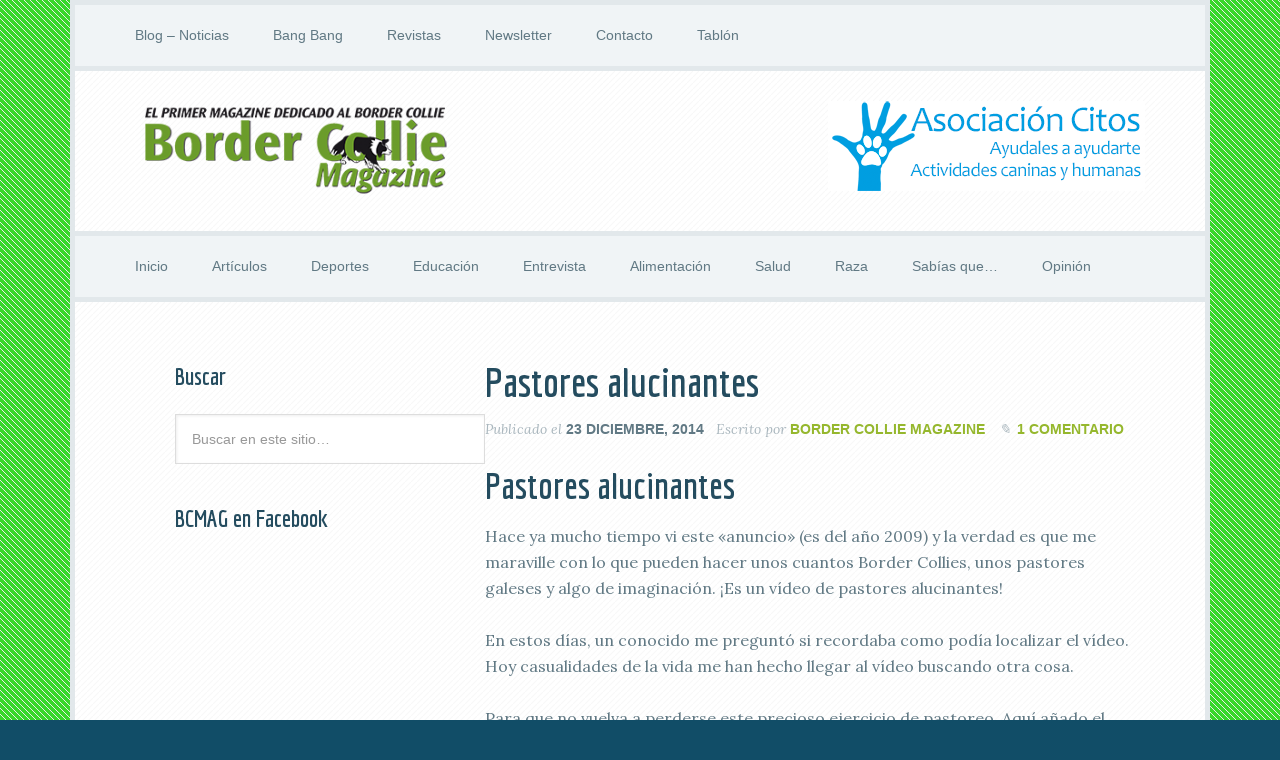

--- FILE ---
content_type: text/html; charset=UTF-8
request_url: http://www.bcmag.es/tag/video/
body_size: 8155
content:
<!DOCTYPE html>
<html lang="es" prefix="og: http://ogp.me/ns#">
<head>
<meta charset="UTF-8" />
<title>video Archivos - Border Collie Magazine</title>
<meta name="viewport" content="width=device-width, initial-scale=1" />

<!-- This site is optimized with the Yoast SEO plugin v6.1.1 - https://yoa.st/1yg?utm_content=6.1.1 -->
<link rel="canonical" href="http://www.bcmag.es/tag/video/" />
<meta property="og:locale" content="es_ES" />
<meta property="og:type" content="object" />
<meta property="og:title" content="video Archivos - Border Collie Magazine" />
<meta property="og:url" content="http://www.bcmag.es/tag/video/" />
<meta property="og:site_name" content="Border Collie Magazine" />
<script type='application/ld+json'>{"@context":"http:\/\/schema.org","@type":"WebSite","@id":"#website","url":"http:\/\/www.bcmag.es\/","name":"Border Collie Magazine","potentialAction":{"@type":"SearchAction","target":"http:\/\/www.bcmag.es\/?s={search_term_string}","query-input":"required name=search_term_string"}}</script>
<!-- / Yoast SEO plugin. -->

<link rel='dns-prefetch' href='//www.bcmag.es' />
<link rel='dns-prefetch' href='//platform-api.sharethis.com' />
<link rel='dns-prefetch' href='//fonts.googleapis.com' />
<link rel='dns-prefetch' href='//s.w.org' />
<link rel="alternate" type="application/rss+xml" title="Border Collie Magazine &raquo; Feed" href="http://www.bcmag.es/feed/" />
<link rel="alternate" type="application/rss+xml" title="Border Collie Magazine &raquo; RSS de los comentarios" href="http://www.bcmag.es/comments/feed/" />
<link rel="alternate" type="application/rss+xml" title="Border Collie Magazine &raquo; video RSS de la etiqueta" href="http://www.bcmag.es/tag/video/feed/" />
		<script type="text/javascript">
			window._wpemojiSettings = {"baseUrl":"https:\/\/s.w.org\/images\/core\/emoji\/11\/72x72\/","ext":".png","svgUrl":"https:\/\/s.w.org\/images\/core\/emoji\/11\/svg\/","svgExt":".svg","source":{"concatemoji":"http:\/\/www.bcmag.es\/wp-includes\/js\/wp-emoji-release.min.js?ver=4.9.28"}};
			!function(e,a,t){var n,r,o,i=a.createElement("canvas"),p=i.getContext&&i.getContext("2d");function s(e,t){var a=String.fromCharCode;p.clearRect(0,0,i.width,i.height),p.fillText(a.apply(this,e),0,0);e=i.toDataURL();return p.clearRect(0,0,i.width,i.height),p.fillText(a.apply(this,t),0,0),e===i.toDataURL()}function c(e){var t=a.createElement("script");t.src=e,t.defer=t.type="text/javascript",a.getElementsByTagName("head")[0].appendChild(t)}for(o=Array("flag","emoji"),t.supports={everything:!0,everythingExceptFlag:!0},r=0;r<o.length;r++)t.supports[o[r]]=function(e){if(!p||!p.fillText)return!1;switch(p.textBaseline="top",p.font="600 32px Arial",e){case"flag":return s([55356,56826,55356,56819],[55356,56826,8203,55356,56819])?!1:!s([55356,57332,56128,56423,56128,56418,56128,56421,56128,56430,56128,56423,56128,56447],[55356,57332,8203,56128,56423,8203,56128,56418,8203,56128,56421,8203,56128,56430,8203,56128,56423,8203,56128,56447]);case"emoji":return!s([55358,56760,9792,65039],[55358,56760,8203,9792,65039])}return!1}(o[r]),t.supports.everything=t.supports.everything&&t.supports[o[r]],"flag"!==o[r]&&(t.supports.everythingExceptFlag=t.supports.everythingExceptFlag&&t.supports[o[r]]);t.supports.everythingExceptFlag=t.supports.everythingExceptFlag&&!t.supports.flag,t.DOMReady=!1,t.readyCallback=function(){t.DOMReady=!0},t.supports.everything||(n=function(){t.readyCallback()},a.addEventListener?(a.addEventListener("DOMContentLoaded",n,!1),e.addEventListener("load",n,!1)):(e.attachEvent("onload",n),a.attachEvent("onreadystatechange",function(){"complete"===a.readyState&&t.readyCallback()})),(n=t.source||{}).concatemoji?c(n.concatemoji):n.wpemoji&&n.twemoji&&(c(n.twemoji),c(n.wpemoji)))}(window,document,window._wpemojiSettings);
		</script>
		<style type="text/css">
img.wp-smiley,
img.emoji {
	display: inline !important;
	border: none !important;
	box-shadow: none !important;
	height: 1em !important;
	width: 1em !important;
	margin: 0 .07em !important;
	vertical-align: -0.1em !important;
	background: none !important;
	padding: 0 !important;
}
</style>
<link rel='stylesheet' id='validate-engine-css-css'  href='http://www.bcmag.es/wp-content/plugins/wysija-newsletters/css/validationEngine.jquery.css?ver=2.8.1' type='text/css' media='all' />
<link rel='stylesheet' id='border-collie-magazine-css'  href='http://www.bcmag.es/wp-content/themes/focus-pro/style.css?ver=3.0.0' type='text/css' media='all' />
<link rel='stylesheet' id='contact-form-7-css'  href='http://www.bcmag.es/wp-content/plugins/contact-form-7/includes/css/styles.css?ver=4.9.2' type='text/css' media='all' />
<link rel='stylesheet' id='google-fonts-css'  href='//fonts.googleapis.com/css?family=Economica%3A700%7CLora%3A400%2C400italic&#038;ver=3.0.0' type='text/css' media='all' />
<link rel='stylesheet' id='tablepress-default-css'  href='http://www.bcmag.es/wp-content/tablepress-combined.min.css?ver=16' type='text/css' media='all' />
<script type='text/javascript' src='http://www.bcmag.es/wp-includes/js/jquery/jquery.js?ver=1.12.4'></script>
<script type='text/javascript' src='http://www.bcmag.es/wp-includes/js/jquery/jquery-migrate.min.js?ver=1.4.1'></script>
<script type='text/javascript' src='http://www.bcmag.es/wp-content/plugins/useful-banner-manager/scripts.js?ver=4.9.28'></script>
<script type='text/javascript' src='//platform-api.sharethis.com/js/sharethis.js#product=ga'></script>
<link rel='https://api.w.org/' href='http://www.bcmag.es/wp-json/' />
<link rel="EditURI" type="application/rsd+xml" title="RSD" href="http://www.bcmag.es/xmlrpc.php?rsd" />
<link rel="wlwmanifest" type="application/wlwmanifest+xml" href="http://www.bcmag.es/wp-includes/wlwmanifest.xml" /> 
<meta name="generator" content="WordPress 4.9.28" />
<link rel="Shortcut Icon" href="http://www.bcmag.es/wp-content/themes/focus-pro/images/favicon.ico" type="image/x-icon" />
<link rel="pingback" href="http://www.bcmag.es/xmlrpc.php" />
<style type="text/css">.site-title a { background: url(http://www.bcmag.es/wp-content/uploads/2014/11/Cabecera.png) no-repeat !important; }</style>
<!--[if lt IE 9]><script src="//html5shiv.googlecode.com/svn/trunk/html5.js"></script><![endif]-->
<style type="text/css" id="custom-background-css">
body.custom-background { background-image: url("http://www.bcmag.es/wp-content/uploads/2014/11/pattern3.png"); background-position: left top; background-size: auto; background-repeat: repeat; background-attachment: fixed; }
</style>
</head>
<body class="archive tag tag-video tag-204 custom-background custom-header header-image nolayout" itemscope="itemscope" itemtype="http://schema.org/WebPage"><div class="site-container"><nav class="nav-primary" role="navigation" itemscope="itemscope" itemtype="http://schema.org/SiteNavigationElement"><div class="wrap"><ul id="menu-menu-1" class="menu genesis-nav-menu menu-primary"><li id="menu-item-658" class="menu-item menu-item-type-taxonomy menu-item-object-category menu-item-658"><a href="http://www.bcmag.es/noticias/">Blog &#8211; Noticias</a></li>
<li id="menu-item-1697" class="menu-item menu-item-type-taxonomy menu-item-object-category menu-item-1697"><a href="http://www.bcmag.es/bang-bang/">Bang Bang</a></li>
<li id="menu-item-1186" class="menu-item menu-item-type-post_type menu-item-object-page menu-item-1186"><a href="http://www.bcmag.es/revista/">Revistas</a></li>
<li id="menu-item-562" class="menu-item menu-item-type-post_type menu-item-object-page menu-item-562"><a href="http://www.bcmag.es/newsletter/">Newsletter</a></li>
<li id="menu-item-1527" class="menu-item menu-item-type-custom menu-item-object-custom menu-item-has-children menu-item-1527"><a href="#">Contacto</a>
<ul class="sub-menu">
	<li id="menu-item-1530" class="menu-item menu-item-type-post_type menu-item-object-page menu-item-1530"><a href="http://www.bcmag.es/contact/">Lectores</a></li>
	<li id="menu-item-1422" class="menu-item menu-item-type-post_type menu-item-object-page menu-item-1422"><a href="http://www.bcmag.es/anunciantes/">Anunciantes</a></li>
</ul>
</li>
<li id="menu-item-1579" class="menu-item menu-item-type-taxonomy menu-item-object-category menu-item-1579"><a href="http://www.bcmag.es/tablon-de-anuncios-2/">Tablón</a></li>
</ul></div></nav><header class="site-header" role="banner" itemscope="itemscope" itemtype="http://schema.org/WPHeader"><div class="wrap"><div class="title-area"><p class="site-title" itemprop="headline"><a href="http://www.bcmag.es/" title="Border Collie Magazine">Border Collie Magazine</a></p><p class="site-description" itemprop="description">Revista dedicada al Border Collie y otras razas de pastor</p></div><aside class="widget-area header-widget-area"><section id="ubm-banners-2" class="widget ubm_widget"><div class="widget-wrap">        <div class="ubm_banner">
                        <a href="http://www.citos.org" target="_blank" rel="nofollow">
                    	<img src="http://www.bcmag.es/wp-content/uploads/useful_banner_manager_banners/1-LogoCitos.gif" width="317" height="90" alt="Asociación Citos" />
                            </a>
                    </div>
        </div></section></aside></div></header><nav class="nav-secondary" role="navigation" itemscope="itemscope" itemtype="http://schema.org/SiteNavigationElement"><div class="wrap"><ul id="menu-seccionesrevista" class="menu genesis-nav-menu menu-secondary"><li id="menu-item-1069" class="menu-item menu-item-type-custom menu-item-object-custom menu-item-home menu-item-1069"><a href="http://www.bcmag.es">Inicio</a></li>
<li id="menu-item-1187" class="menu-item menu-item-type-custom menu-item-object-custom menu-item-has-children menu-item-1187"><a href="#">Artículos</a>
<ul class="sub-menu">
	<li id="menu-item-1246" class="menu-item menu-item-type-custom menu-item-object-custom menu-item-has-children menu-item-1246"><a href="#">2011</a>
	<ul class="sub-menu">
		<li id="menu-item-1056" class="menu-item menu-item-type-taxonomy menu-item-object-category menu-item-1056"><a href="http://www.bcmag.es/revistas/numero-01/">Número 1 &#8211; Febrero</a></li>
		<li id="menu-item-1057" class="menu-item menu-item-type-taxonomy menu-item-object-category menu-item-1057"><a href="http://www.bcmag.es/revistas/numero-02/">Número 2 &#8211; Mayo</a></li>
		<li id="menu-item-1488" class="menu-item menu-item-type-taxonomy menu-item-object-category menu-item-1488"><a href="http://www.bcmag.es/revistas/numero-03/">Número 3 &#8211; Julio</a></li>
		<li id="menu-item-1632" class="menu-item menu-item-type-taxonomy menu-item-object-category menu-item-1632"><a href="http://www.bcmag.es/revistas/numero-04/">Número 04 &#8211; Próximamente</a></li>
	</ul>
</li>
	<li id="menu-item-1247" class="menu-item menu-item-type-custom menu-item-object-custom menu-item-has-children menu-item-1247"><a href="#">2012</a>
	<ul class="sub-menu">
		<li id="menu-item-1633" class="menu-item menu-item-type-taxonomy menu-item-object-category menu-item-1633"><a href="http://www.bcmag.es/revistas/numero-05/">Número 05 &#8211; Próximamente</a></li>
		<li id="menu-item-1634" class="menu-item menu-item-type-taxonomy menu-item-object-category menu-item-1634"><a href="http://www.bcmag.es/revistas/numero-06/">Número 06 &#8211; Próximamente</a></li>
	</ul>
</li>
	<li id="menu-item-1248" class="menu-item menu-item-type-custom menu-item-object-custom menu-item-has-children menu-item-1248"><a href="#">2013</a>
	<ul class="sub-menu">
		<li id="menu-item-1635" class="menu-item menu-item-type-taxonomy menu-item-object-category menu-item-1635"><a href="http://www.bcmag.es/revistas/numero-07/">Número 07 &#8211; Próximamente</a></li>
		<li id="menu-item-1636" class="menu-item menu-item-type-taxonomy menu-item-object-category menu-item-1636"><a href="http://www.bcmag.es/revistas/numero-08/">Número 08 &#8211; Próximamente</a></li>
	</ul>
</li>
	<li id="menu-item-1249" class="menu-item menu-item-type-custom menu-item-object-custom menu-item-has-children menu-item-1249"><a href="#">2014</a>
	<ul class="sub-menu">
		<li id="menu-item-1637" class="menu-item menu-item-type-taxonomy menu-item-object-category menu-item-1637"><a href="http://www.bcmag.es/revistas/numero-09/">Número 09 &#8211; Próximamente</a></li>
		<li id="menu-item-1631" class="menu-item menu-item-type-taxonomy menu-item-object-category menu-item-1631"><a href="http://www.bcmag.es/revistas/numero-10/">Número 10 &#8211; Octubre</a></li>
	</ul>
</li>
</ul>
</li>
<li id="menu-item-1068" class="menu-item menu-item-type-custom menu-item-object-custom menu-item-has-children menu-item-1068"><a href="#">Deportes</a>
<ul class="sub-menu">
	<li id="menu-item-1049" class="menu-item menu-item-type-taxonomy menu-item-object-category menu-item-1049"><a href="http://www.bcmag.es/revistas/agility-revistas/">Agility</a></li>
	<li id="menu-item-1051" class="menu-item menu-item-type-taxonomy menu-item-object-category menu-item-1051"><a href="http://www.bcmag.es/revistas/canicross-revistas/">Canicross</a></li>
	<li id="menu-item-1053" class="menu-item menu-item-type-taxonomy menu-item-object-category menu-item-1053"><a href="http://www.bcmag.es/revistas/discdog-revistas/">Discdog</a></li>
</ul>
</li>
<li id="menu-item-1054" class="menu-item menu-item-type-taxonomy menu-item-object-category menu-item-has-children menu-item-1054"><a href="http://www.bcmag.es/revistas/educacion-canina-revistas/">Educación</a>
<ul class="sub-menu">
	<li id="menu-item-1052" class="menu-item menu-item-type-taxonomy menu-item-object-category menu-item-1052"><a href="http://www.bcmag.es/revistas/clicker/">Clicker</a></li>
	<li id="menu-item-1060" class="menu-item menu-item-type-taxonomy menu-item-object-category menu-item-1060"><a href="http://www.bcmag.es/revistas/truco/">Trucos</a></li>
</ul>
</li>
<li id="menu-item-1055" class="menu-item menu-item-type-taxonomy menu-item-object-category menu-item-1055"><a href="http://www.bcmag.es/revistas/entrevista/">Entrevista</a></li>
<li id="menu-item-1050" class="menu-item menu-item-type-taxonomy menu-item-object-category menu-item-1050"><a href="http://www.bcmag.es/revistas/alimentacion/">Alimentación</a></li>
<li id="menu-item-1455" class="menu-item menu-item-type-taxonomy menu-item-object-category menu-item-1455"><a href="http://www.bcmag.es/revistas/salud/">Salud</a></li>
<li id="menu-item-1058" class="menu-item menu-item-type-taxonomy menu-item-object-category menu-item-1058"><a href="http://www.bcmag.es/revistas/raza/">Raza</a></li>
<li id="menu-item-1059" class="menu-item menu-item-type-taxonomy menu-item-object-category menu-item-1059"><a href="http://www.bcmag.es/revistas/sabias-que/">Sabías que&#8230;</a></li>
<li id="menu-item-1423" class="menu-item menu-item-type-taxonomy menu-item-object-category menu-item-1423"><a href="http://www.bcmag.es/opinion/">Opinión</a></li>
</ul></div></nav><div class="site-inner"><div class="content-sidebar-wrap"><main class="content" role="main" itemprop="mainContentOfPage" itemscope="itemscope" itemtype="http://schema.org/Blog"><article class="post-1456 post type-post status-publish format-standard category-noticias category-off-topic tag-anuncios tag-border tag-border-collie tag-pastoreo tag-pastores tag-pastores-galeses tag-sheepdog tag-video entry" itemscope="itemscope" itemtype="http://schema.org/BlogPosting" itemprop="blogPost"><header class="entry-header"><h2 class="entry-title" itemprop="headline"><a href="http://www.bcmag.es/pastores-alucinantes/" title="Pastores alucinantes" rel="bookmark">Pastores alucinantes</a></h2> 
<p class="entry-meta">Publicado el <time class="entry-time" itemprop="datePublished" datetime="2014-12-23T10:54:47+00:00">23 diciembre, 2014</time> Escrito por  <span class="entry-author" itemprop="author" itemscope="itemscope" itemtype="http://schema.org/Person"><a href="http://www.bcmag.es/author/admin/" class="entry-author-link" itemprop="url" rel="author"><span class="entry-author-name" itemprop="name">Border Collie Magazine</span></a></span> <span class="entry-comments-link"><a href="http://www.bcmag.es/pastores-alucinantes/#comments">1 comentario</a></span> </p></header><div class="entry-content" itemprop="text"><h1>Pastores alucinantes</h1>
<p>Hace ya mucho tiempo vi este «anuncio» (es del año 2009) y la verdad es que me maraville con lo que pueden hacer unos cuantos Border Collies, unos pastores galeses y algo de imaginación. ¡Es un vídeo de pastores alucinantes!</p>
<p>En estos días, un conocido me preguntó si recordaba como podía localizar el vídeo. Hoy casualidades de la vida me han hecho llegar al vídeo buscando otra cosa.</p>
<p>Para que no vuelva a perderse este precioso ejercicio de pastoreo. Aquí añado el vídeo de su ubicación original.</p>
<p>Seguro que muchos «nuevos» Border Collie fans no lo habían podido ver, así que espero que lo disfrutéis todos los que no lo conozcáis.</p>
<p><iframe width="500" height="281" src="https://www.youtube.com/embed/D2FX9rviEhw?feature=oembed" frameborder="0" allowfullscreen></iframe></p>
<p>Javier disfrútalo, va por tí.</p>
<p style="text-align: right;">Border Collie Magazine</p>
</div><footer class="entry-footer"><p class="entry-meta"><span class="entry-categories">Archivada en: <a href="http://www.bcmag.es/noticias/" rel="category tag">Noticias</a>, <a href="http://www.bcmag.es/off-topic/" rel="category tag">Off Topic</a></span> <span class="entry-tags">Etiquetada con: <a href="http://www.bcmag.es/tag/anuncios/" rel="tag">anuncios</a>, <a href="http://www.bcmag.es/tag/border/" rel="tag">border</a>, <a href="http://www.bcmag.es/tag/border-collie/" rel="tag">border collie</a>, <a href="http://www.bcmag.es/tag/pastoreo/" rel="tag">pastoreo</a>, <a href="http://www.bcmag.es/tag/pastores/" rel="tag">pastores</a>, <a href="http://www.bcmag.es/tag/pastores-galeses/" rel="tag">pastores galeses</a>, <a href="http://www.bcmag.es/tag/sheepdog/" rel="tag">sheepdog</a>, <a href="http://www.bcmag.es/tag/video/" rel="tag">video</a></span></p></footer></article></main><aside class="sidebar sidebar-primary widget-area" role="complementary" itemscope="itemscope" itemtype="http://schema.org/WPSideBar"><section id="search-2" class="widget widget_search"><div class="widget-wrap"><h4 class="widget-title widgettitle">Buscar</h4>
<form method="get" class="search-form" action="http://www.bcmag.es/" role="search"><input type="search" name="s" placeholder="Buscar en este sitio&#x2026;" /><input type="submit" value="Buscar" /></form></div></section><section id="facebook-like-box" class="widget widget_flb"><div class="widget-wrap"><h4 class="widget-title widgettitle">BCMAG en Facebook</h4>
<iframe src="http://www.facebook.com/plugins/fan.php?id=188492981169294&amp;width=240&amp;connections=8&amp;stream=false&amp;header=false&amp;locale=es_ES" scrolling="no" frameborder="0" allowTransparency="true" style="border:none; overflow:hidden; width:240px; height:275px"></iframe></div></section><section id="tag_cloud-2" class="widget widget_tag_cloud"><div class="widget-wrap"><h4 class="widget-title widgettitle">Categorías</h4>
<div class="tagcloud"><a href="http://www.bcmag.es/adopciones/" class="tag-cloud-link tag-link-10 tag-link-position-1" style="font-size: 9.7872340425532pt;" aria-label="Adopciones (2 elementos)">Adopciones</a>
<a href="http://www.bcmag.es/revistas/agility-revistas/" class="tag-cloud-link tag-link-83 tag-link-position-2" style="font-size: 9.7872340425532pt;" aria-label="Agility (2 elementos)">Agility</a>
<a href="http://www.bcmag.es/clubes-caninos/alava/" class="tag-cloud-link tag-link-35 tag-link-position-3" style="font-size: 9.7872340425532pt;" aria-label="Alava (2 elementos)">Alava</a>
<a href="http://www.bcmag.es/revistas/alimentacion/" class="tag-cloud-link tag-link-42 tag-link-position-4" style="font-size: 9.7872340425532pt;" aria-label="Alimentación (2 elementos)">Alimentación</a>
<a href="http://www.bcmag.es/bang-bang/" class="tag-cloud-link tag-link-267 tag-link-position-5" style="font-size: 8pt;" aria-label="Bang Bang (1 elemento)">Bang Bang</a>
<a href="http://www.bcmag.es/clubes-caninos/barcelona/" class="tag-cloud-link tag-link-29 tag-link-position-6" style="font-size: 10.978723404255pt;" aria-label="Barcelona (3 elementos)">Barcelona</a>
<a href="http://www.bcmag.es/calendario/" class="tag-cloud-link tag-link-6 tag-link-position-7" style="font-size: 13.460992907801pt;" aria-label="Calendario (6 elementos)">Calendario</a>
<a href="http://www.bcmag.es/revistas/canicross-revistas/" class="tag-cloud-link tag-link-112 tag-link-position-8" style="font-size: 8pt;" aria-label="Canicross (1 elemento)">Canicross</a>
<a href="http://www.bcmag.es/revistas/clicker/" class="tag-cloud-link tag-link-60 tag-link-position-9" style="font-size: 9.7872340425532pt;" aria-label="Clicker (2 elementos)">Clicker</a>
<a href="http://www.bcmag.es/clubes-caninos/" class="tag-cloud-link tag-link-27 tag-link-position-10" style="font-size: 16.042553191489pt;" aria-label="Clubes Caninos (12 elementos)">Clubes Caninos</a>
<a href="http://www.bcmag.es/revistas/discdog-revistas/" class="tag-cloud-link tag-link-64 tag-link-position-11" style="font-size: 9.7872340425532pt;" aria-label="Discdog (2 elementos)">Discdog</a>
<a href="http://www.bcmag.es/revistas/educacion-canina-revistas/" class="tag-cloud-link tag-link-59 tag-link-position-12" style="font-size: 12.765957446809pt;" aria-label="Educación Canina (5 elementos)">Educación Canina</a>
<a href="http://www.bcmag.es/revistas/entrevista/" class="tag-cloud-link tag-link-86 tag-link-position-13" style="font-size: 9.7872340425532pt;" aria-label="Entrevista (2 elementos)">Entrevista</a>
<a href="http://www.bcmag.es/eventos/" class="tag-cloud-link tag-link-22 tag-link-position-14" style="font-size: 9.7872340425532pt;" aria-label="Eventos (2 elementos)">Eventos</a>
<a href="http://www.bcmag.es/revistas/herding-pastoreo/" class="tag-cloud-link tag-link-139 tag-link-position-15" style="font-size: 8pt;" aria-label="Herding - Pastoreo (1 elemento)">Herding - Pastoreo</a>
<a href="http://www.bcmag.es/clubes-caninos/lleida/" class="tag-cloud-link tag-link-82 tag-link-position-16" style="font-size: 8pt;" aria-label="Lleida (1 elemento)">Lleida</a>
<a href="http://www.bcmag.es/clubes-caninos/madrid/" class="tag-cloud-link tag-link-138 tag-link-position-17" style="font-size: 9.7872340425532pt;" aria-label="Madrid (2 elementos)">Madrid</a>
<a href="http://www.bcmag.es/clubes-caninos/mallorca/" class="tag-cloud-link tag-link-28 tag-link-position-18" style="font-size: 8pt;" aria-label="Mallorca (1 elemento)">Mallorca</a>
<a href="http://www.bcmag.es/clubes-caninos/menorca-clubes-caninos/" class="tag-cloud-link tag-link-230 tag-link-position-19" style="font-size: 8pt;" aria-label="Menorca (1 elemento)">Menorca</a>
<a href="http://www.bcmag.es/noticias/" class="tag-cloud-link tag-link-1 tag-link-position-20" style="font-size: 22pt;" aria-label="Noticias (50 elementos)">Noticias</a>
<a href="http://www.bcmag.es/revistas/numero-01/" class="tag-cloud-link tag-link-36 tag-link-position-21" style="font-size: 14.950354609929pt;" aria-label="Número 01 (9 elementos)">Número 01</a>
<a href="http://www.bcmag.es/revistas/numero-02/" class="tag-cloud-link tag-link-111 tag-link-position-22" style="font-size: 15.744680851064pt;" aria-label="Número 02 (11 elementos)">Número 02</a>
<a href="http://www.bcmag.es/revistas/numero-03/" class="tag-cloud-link tag-link-211 tag-link-position-23" style="font-size: 11.971631205674pt;" aria-label="Número 03 (4 elementos)">Número 03</a>
<a href="http://www.bcmag.es/revistas/numero-06/" class="tag-cloud-link tag-link-253 tag-link-position-24" style="font-size: 8pt;" aria-label="Número 06 (1 elemento)">Número 06</a>
<a href="http://www.bcmag.es/revistas/numero-10/" class="tag-cloud-link tag-link-188 tag-link-position-25" style="font-size: 9.7872340425532pt;" aria-label="Número 10 (2 elementos)">Número 10</a>
<a href="http://www.bcmag.es/off-topic/" class="tag-cloud-link tag-link-75 tag-link-position-26" style="font-size: 16.439716312057pt;" aria-label="Off Topic (13 elementos)">Off Topic</a>
<a href="http://www.bcmag.es/opinion/" class="tag-cloud-link tag-link-32 tag-link-position-27" style="font-size: 14.45390070922pt;" aria-label="Opinión (8 elementos)">Opinión</a>
<a href="http://www.bcmag.es/revistas/protectoras/" class="tag-cloud-link tag-link-161 tag-link-position-28" style="font-size: 8pt;" aria-label="Protectoras (1 elemento)">Protectoras</a>
<a href="http://www.bcmag.es/revistas/raza/" class="tag-cloud-link tag-link-37 tag-link-position-29" style="font-size: 14.45390070922pt;" aria-label="Raza (8 elementos)">Raza</a>
<a href="http://www.bcmag.es/revistas/" class="tag-cloud-link tag-link-3 tag-link-position-30" style="font-size: 19.716312056738pt;" aria-label="Revistas (29 elementos)">Revistas</a>
<a href="http://www.bcmag.es/revistas/sabias-que/" class="tag-cloud-link tag-link-102 tag-link-position-31" style="font-size: 9.7872340425532pt;" aria-label="Sabías que... (2 elementos)">Sabías que...</a>
<a href="http://www.bcmag.es/revistas/salud/" class="tag-cloud-link tag-link-148 tag-link-position-32" style="font-size: 11.971631205674pt;" aria-label="Salud (4 elementos)">Salud</a>
<a href="http://www.bcmag.es/tablon-de-anuncios-2/" class="tag-cloud-link tag-link-237 tag-link-position-33" style="font-size: 10.978723404255pt;" aria-label="Tablón de anuncios (3 elementos)">Tablón de anuncios</a>
<a href="http://www.bcmag.es/revistas/truco/" class="tag-cloud-link tag-link-94 tag-link-position-34" style="font-size: 9.7872340425532pt;" aria-label="Truco (2 elementos)">Truco</a>
<a href="http://www.bcmag.es/clubes-caninos/valencia/" class="tag-cloud-link tag-link-31 tag-link-position-35" style="font-size: 9.7872340425532pt;" aria-label="Valencia (2 elementos)">Valencia</a>
<a href="http://www.bcmag.es/clubes-caninos/avila/" class="tag-cloud-link tag-link-30 tag-link-position-36" style="font-size: 8pt;" aria-label="Ávila (1 elemento)">Ávila</a></div>
</div></section></aside></div><aside class="sidebar sidebar-secondary widget-area" role="complementary" itemscope="itemscope" itemtype="http://schema.org/WPSideBar">		<section id="recent-posts-3" class="widget widget_recent_entries"><div class="widget-wrap">		<h4 class="widget-title widgettitle">Últimas noticias</h4>
		<ul>
											<li>
					<a href="http://www.bcmag.es/las-enfermedades-del-border-collie/">Las enfermedades del Border Collie</a>
									</li>
											<li>
					<a href="http://www.bcmag.es/bienvenido-bang-bang/">¡Bienvenido Bang bang!</a>
									</li>
											<li>
					<a href="http://www.bcmag.es/diario-de-la-socializacion-de-un-border-collie/">Diario de la socialización de un Border Collie</a>
									</li>
					</ul>
		</div></section></aside></div><div class="footer-widgets"><div class="wrap"><div class="footer-widgets-1 widget-area">		<section id="recent-posts-4" class="widget widget_recent_entries"><div class="widget-wrap">		<h4 class="widget-title widgettitle">Últimas noticias</h4>
		<ul>
											<li>
					<a href="http://www.bcmag.es/las-enfermedades-del-border-collie/">Las enfermedades del Border Collie</a>
									</li>
											<li>
					<a href="http://www.bcmag.es/bienvenido-bang-bang/">¡Bienvenido Bang bang!</a>
									</li>
											<li>
					<a href="http://www.bcmag.es/diario-de-la-socializacion-de-un-border-collie/">Diario de la socialización de un Border Collie</a>
									</li>
											<li>
					<a href="http://www.bcmag.es/los-colores-del-border-collie/">Los colores del border collie</a>
									</li>
					</ul>
		</div></section>
</div><div class="footer-widgets-2 widget-area"><section id="nav_menu-3" class="widget widget_nav_menu"><div class="widget-wrap"><h4 class="widget-title widgettitle">Border Collie Magazine</h4>
<div class="menu-menu-2-container"><ul id="menu-menu-2" class="menu"><li id="menu-item-587" class="menu-item menu-item-type-custom menu-item-object-custom menu-item-587"><a href="http://www.bcmag.es/?p=1">Bienvenida</a></li>
<li id="menu-item-571" class="menu-item menu-item-type-post_type menu-item-object-page menu-item-571"><a href="http://www.bcmag.es/revista/">Revistas</a></li>
<li id="menu-item-889" class="menu-item menu-item-type-post_type menu-item-object-post menu-item-889"><a href="http://www.bcmag.es/border-collie-magazine-numero-10-octubre-2014/">Ultima revista publicada (Octubre 2014)</a></li>
<li id="menu-item-1531" class="menu-item menu-item-type-post_type menu-item-object-post menu-item-1531"><a href="http://www.bcmag.es/calendario-border-collie-magazine-2015/">Calendario Border Collie Magazine 2015</a></li>
</ul></div></div></section>
</div><div class="footer-widgets-3 widget-area"><section id="nav_menu-4" class="widget widget_nav_menu"><div class="widget-wrap"><h4 class="widget-title widgettitle">Contacto</h4>
<div class="menu-contactos-lateral-container"><ul id="menu-contactos-lateral" class="menu"><li id="menu-item-1525" class="menu-item menu-item-type-post_type menu-item-object-page menu-item-1525"><a href="http://www.bcmag.es/contact/">Lectores</a></li>
<li id="menu-item-1526" class="menu-item menu-item-type-post_type menu-item-object-page menu-item-1526"><a href="http://www.bcmag.es/criadores/">Criadores</a></li>
<li id="menu-item-1523" class="menu-item menu-item-type-post_type menu-item-object-page menu-item-1523"><a href="http://www.bcmag.es/anunciantes/">Anunciantes</a></li>
<li id="menu-item-1524" class="menu-item menu-item-type-post_type menu-item-object-page menu-item-1524"><a href="http://www.bcmag.es/clubes/">Clubes</a></li>
</ul></div></div></section>
</div></div></div><footer class="site-footer" role="contentinfo" itemscope="itemscope" itemtype="http://schema.org/WPFooter"><div class="wrap"><p>Copyright &#x000A9;&nbsp;2026 &#x000B7;<a href="http://www.bcmag.es/" title="Border Collie Magazine">Border Collie Magazine</a> &#x000B7; <a href="http://www.bcmag.es/newsletter/" title="Genesis Framework">Newsletter</a> &#x000B7; <a href="http://www.bcmag.es/revista" title="Revista">Revista</a> &#x000B7; <a href="http://www.bcmag.es/docs/Aviso_legal.pdf" title="Responsabilidad">Responsabilidad</a></p></div></footer></div><script>
    jQuery(document).ready(function () {
		jQuery.post('http://www.bcmag.es?ga_action=googleanalytics_get_script', {action: 'googleanalytics_get_script'}, function(response) {
			var F = new Function ( response );
			return( F() );
		});
    });
</script><script type='text/javascript'>
/* <![CDATA[ */
var wpcf7 = {"apiSettings":{"root":"http:\/\/www.bcmag.es\/wp-json\/contact-form-7\/v1","namespace":"contact-form-7\/v1"},"recaptcha":{"messages":{"empty":"Por favor, prueba que no eres un robot."}}};
/* ]]> */
</script>
<script type='text/javascript' src='http://www.bcmag.es/wp-content/plugins/contact-form-7/includes/js/scripts.js?ver=4.9.2'></script>
<script type='text/javascript' src='http://www.bcmag.es/wp-includes/js/wp-embed.min.js?ver=4.9.28'></script>
</body>
</html>


--- FILE ---
content_type: text/css
request_url: http://www.bcmag.es/wp-content/themes/focus-pro/style.css?ver=3.0.0
body_size: 35990
content:
/*
	Theme Name: Focus Pro Theme
	Theme URI: http://my.studiopress.com/themes/focus/
	Description: A mobile responsive and HTML5 theme built for the Genesis Framework.
	Author: StudioPress
	Author URI: http://www.studiopress.com/
	Version: 3.0.0
 
	Tags: blue, green, white, one-column, two-columns, three-columns, fixed-width, custom-menu, full-width-template, sticky-post, theme-options, threaded-comments, translation-ready
 
	Template: genesis
	Template Version: 2.0.0
 
	License: GPL-2.0+
	License URI: http://www.opensource.org/licenses/gpl-license.php
*/


/* Table of Contents

	- HTML5 Reset
		- Baseline Normalize
		- Box Sizing
		- Float Clearing
	- Defaults
		- Typographical Elements
		- Headings
		- Objects
		- Forms
		- Tables
	- Structure and Layout
		- Site Containers
		- Column Widths and Positions
		- Column Classes
	- Common Classes
		- WordPress
		- Genesis
		- Titles
	- Widgets
		- Featured Content
	- Plugins
		- Genesis eNews Extended
		- Genesis Latest Tweets
		- Gravity Forms
		- Jetpack
		- Simple Social Icons
	- Site Header
		- Title Area
		- Widget Area
	- Site Navigation
		- Header Navigation
		- Primary Navigation
		- Secondary Navigation
	- Content Area
		- Featured Post Grid
		- Entries
		- After Entry
		- Pagination
		- Comments
	- Sidebars
	- Footer Widgets
	- Site Footer
	- Media Queries
		- Retina Display
		- max-width: 1160px
		- max-width: 1023px
		- max-width: 767px

*/


/*
HTML5 Reset
---------------------------------------------------------------------------------------------------- */

/* Baseline Normalize
   normalize.css v2.1.2 | MIT License | git.io/normalize
--------------------------------------------- */

article,aside,details,figcaption,figure,footer,header,hgroup,main,nav,section,summary{display:block}audio,canvas,video{display:inline-block}audio:not([controls]){display:none;height:0}[hidden]{display:none}html{font-family:sans-serif;-ms-text-size-adjust:100%;-webkit-text-size-adjust:100%}body{margin:0}a:focus{outline:thin dotted}a:active,a:hover{outline:0}h1{font-size:2em;margin:.67em 0}abbr[title]{border-bottom:1px dotted}b,strong{font-weight:bold}dfn{font-style:italic}hr{-moz-box-sizing:content-box;box-sizing:content-box;height:0}mark{background:#ff0;color:#000}code,kbd,pre,samp{font-family:monospace,serif;font-size:1em}pre{white-space:pre-wrap}q{quotes:"\201C" "\201D" "\2018" "\2019"}small{font-size:80%}sub,sup{font-size:75%;line-height:0;position:relative;vertical-align:baseline}sup{top:-0.5em}sub{bottom:-0.25em}img{border:0}svg:not(:root){overflow:hidden}figure{margin:0}fieldset{border:1px solid silver;margin:0 2px;padding:.35em .625em .75em}legend{border:0;padding:0}button,input,select,textarea{font-family:inherit;font-size:100%;margin:0}button,input{line-height:normal}button,select{text-transform:none}button,html input[type="button"],input[type="reset"],input[type="submit"]{-webkit-appearance:button;cursor:pointer}button[disabled],html input[disabled]{cursor:default}input[type="checkbox"],input[type="radio"]{box-sizing:border-box;padding:0}input[type="search"]{-webkit-appearance:textfield;-moz-box-sizing:content-box;-webkit-box-sizing:content-box;box-sizing:content-box}input[type="search"]::-webkit-search-cancel-button,input[type="search"]::-webkit-search-decoration{-webkit-appearance:none}button::-moz-focus-inner,input::-moz-focus-inner{border:0;padding:0}textarea{overflow:auto;vertical-align:top}table{border-collapse:collapse;border-spacing:0}

/* Box Sizing
--------------------------------------------- */

*,
input[type="search"] {
	-webkit-box-sizing: border-box;
	-moz-box-sizing:    border-box;
	box-sizing:         border-box;
}

/* Float Clearing
--------------------------------------------- */

.clearfix:before,
.entry-content:before,
.entry:before,
.footer-widgets:before,
.nav-primary:before,
.nav-secondary:before,
.pagination:before,
.site-container:before,
.site-footer:before,
.site-header:before,
.site-inner:before,
.widget:before,
.wrap:before {
	content: " ";
	display: table;
}

.clearfix:after,
.entry-content:after,
.entry:after,
.footer-widgets:after,
.nav-primary:after,
.nav-secondary:after,
.pagination:after,
.site-container:after,
.site-footer:after,
.site-header:after,
.site-inner:after,
.widget:after,
.wrap:after {
	clear: both;
	content: " ";
	display: table;
}


/*
Defaults
---------------------------------------------------------------------------------------------------- */

/* Typographical Elements
--------------------------------------------- */

html {
	font-size: 62.5%; /* 10px browser default */
}

body {
	background-color: #114d67;
	color: #617984;
	font-family: 'Lora', serif;
	font-size: 16px;
	font-size: 1.6rem;
	font-weight: 400;
	line-height: 1.625;
}

a,
button,
input:focus,
input[type="button"],
input[type="reset"],
input[type="submit"],
textarea:focus,
.button {
	-webkit-transition: all 0.1s ease-in-out;
	-moz-transition:    all 0.1s ease-in-out;
	-ms-transition:     all 0.1s ease-in-out;
	-o-transition:      all 0.1s ease-in-out;
	transition:         all 0.1s ease-in-out;
}

::-moz-selection {
	background-color: #333;
	color: #fff;
}

::selection {
	background-color: #333;
	color: #fff;
}

a {
	color: #95b72d;
	text-decoration: none;
}

a img {
	margin-bottom: -4px;
	margin-bottom: -0.4rem;
}

a:hover {
	color: #244c5f;
}

p {
	margin: 0 0 24px;
	margin: 0 0 2.4rem;
	padding: 0;
}

strong {
	font-weight: 700;
}

ol,
ul {
	margin: 0;
	padding: 0;
}

blockquote,
blockquote::before {
	color: #999;
}

blockquote {
	margin: 40px 40px 24px;
	margin: 4rem 4rem 2.4rem;
}

blockquote::before {
	content: "\201C";
	display: block;
	font-size: 30px;
	font-size: 3rem;
	height: 0;
	left: -20px;
	position: relative;
	top: -10px;
}

.entry-content code {
	background-color: #333;
	color: #ddd;
}

cite {
	font-style: normal;
}

/* Headings
--------------------------------------------- */

h1,
h2,
h3,
h4,
h5,
h6 {
	color: #244c5f;
	font-family: 'Economica', sans-serif;
	font-weight: 700;
	line-height: 1.2;
	margin: 0 0 16px;
	margin: 0 0 1.6rem;
	padding: 0;
}

h1 {
	font-size: 36px;
	font-size: 3.6rem;
}

h2 {
	font-size: 30px;
	font-size: 3rem;
}

h3 {
	font-size: 24px;
	font-size: 2.4rem;
}

h4 {
	font-size: 20px;
	font-size: 2rem;
}

h5 {
	font-size: 18px;
	font-size: 1.8rem;
}

h6 {
	font-size: 16px;
	font-size: 1.6rem;
}

/* Objects
--------------------------------------------- */

embed,
iframe,
img,
object,
video,
.wp-caption {
	max-width: 100%;
}

img {
	height: auto;
}

.featured-content img,
.gallery img {
	width: auto; /* IE8 */
}

/* Forms
--------------------------------------------- */

input,
select,
textarea {
	background-color: #fff;
	border: 1px solid #ddd;
	box-shadow: 1px 1px 3px #eee inset;
	color: #999;
	font-family: 'Helvetica Neue', Helvetica, Arial, sans-serif;
	font-size: 14px;
	font-size: 1.4rem;
	padding: 16px;
	padding: 1.6rem;
	width: 100%;
}

input[type="checkbox"], 
input[type="radio"], 
input[type="image"] {
	width: auto;
}

input:focus,
textarea:focus {
	border: 1px solid #999;
	outline: none;
}

::-moz-placeholder {
	color: #999;
	opacity: 1;
}

::-webkit-input-placeholder {
	color: #999;
}

button,
input[type="button"],
input[type="reset"],
input[type="submit"],
.button,
.entry-content .button {
	background: #95b72d;
	border: none;
	box-shadow: none;
	color: #fff;
	cursor: pointer;
	font-family: 'Helvetica Neue', Helvetica, Arial, sans-serif;
	padding: 16px 24px;
	padding: 1.6rem 2.4rem;
	text-transform: uppercase;
	width: auto;
}

button:hover,
input:hover[type="button"],
input:hover[type="reset"],
input:hover[type="submit"],
.button:hover,
.entry-content .button:hover {
	background-color: #779224;
	color: #fff;
}

.button {
	display: inline-block;
}

input[type="search"]::-webkit-search-cancel-button,
input[type="search"]::-webkit-search-results-button {
	display: none;
}

/* Tables
--------------------------------------------- */

table {
	border-collapse: collapse;
	border-spacing: 0;
	line-height: 2;
	margin-bottom: 40px;
	margin-bottom: 4rem;
	width: 100%;
}

tbody {
	border-bottom: 1px solid #ddd;
}

th,
td {
	text-align: left;
}

th {
	font-weight: bold;
	text-transform: uppercase;
}

td {
	border-top: 1px solid #ddd;
	padding: 6px 0;
	padding: 0.6rem 0;
}


/*
Structure and Layout
---------------------------------------------------------------------------------------------------- */

/* Site Containers
--------------------------------------------- */

.site-container {
	background-color: #e2e8eb;
	margin: 0 auto;
	padding: 5px;
	padding: 0.5rem;
	max-width: 1140px;
}

.site-inner {
	background: #fff url(images/lines.png);
	background-size: 6px 6px;
	clear: both;
	margin-bottom: 5px;
	margin-bottom: 0.5rem;
	padding: 60px 60px 20px;
	padding: 6rem 6rem 2rem;
}

.page-template-page_landing-php .site-inner {
	margin-bottom: 0;
}

/* Column Widths and Positions
--------------------------------------------- */

/* Wrapping div for .content and .sidebar-primary */

.content-sidebar-sidebar .content-sidebar-wrap,
.sidebar-content-sidebar .content-sidebar-wrap,
.sidebar-sidebar-content .content-sidebar-wrap {
	width: 790px;
}

.content-sidebar-sidebar .content-sidebar-wrap {
	float: left;
}

.sidebar-content-sidebar .content-sidebar-wrap,
.sidebar-sidebar-content .content-sidebar-wrap {
	float: right;
}

/* Content */

.content {
	float: right;
	width: 660px;
}

.content-sidebar .content,
.content-sidebar-sidebar .content,
.sidebar-content-sidebar .content {
	float: left;
}

.content-sidebar-sidebar .content,
.sidebar-content-sidebar .content,
.sidebar-sidebar-content .content {
	width: 440px;
}

.full-width-content .content {
	width: 100%;
}

/* Primary Sidebar */

.sidebar-primary {
	float: right;
	width: 310px;
}

.sidebar-content .sidebar-primary,
.sidebar-sidebar-content .sidebar-primary {
	float: left;
}

/* Secondary Sidebar */

.sidebar-secondary {
	float: left;
	width: 180px;
}

.content-sidebar-sidebar .sidebar-secondary {
	float: right;
}

/* Column Classes
	Link: http://twitter.github.io/bootstrap/assets/css/bootstrap-responsive.css
--------------------------------------------- */

.five-sixths,
.four-sixths,
.one-fourth,
.one-half,
.one-sixth,
.one-third,
.three-fourths,
.three-sixths,
.two-fourths,
.two-sixths,
.two-thirds {
	float: left;
	margin-left: 2.564102564102564%;
}

.one-half,
.three-sixths,
.two-fourths {
	width: 48.717948717948715%;
}

.one-third,
.two-sixths {
	width: 31.623931623931625%;
}

.four-sixths,
.two-thirds {
	width: 65.81196581196582%;
}

.one-fourth {
	width: 23.076923076923077%;
}

.three-fourths {
	width: 74.35897435897436%;
}

.one-sixth {
	width: 14.52991452991453%;
}

.five-sixths {
	width: 82.90598290598291%;
}

.first {
	clear: both;
	margin-left: 0;
}


/*
Common Classes
---------------------------------------------------------------------------------------------------- */

/* WordPress
--------------------------------------------- */

.avatar {
	float: left;
}

.alignleft .avatar {
	margin-right: 24px;
	margin-right: 2.4rem;
}

.alignright .avatar {
	margin-left: 24px;
	margin-left: 2.4rem;
}

.search-form {
	overflow: hidden;
}

.search-form input[type="submit"] {
	border: 0;
	clip: rect(0, 0, 0, 0);
	height: 1px;
	margin: -1px;
	padding: 0;
	position: absolute;
	width: 1px;
}

img.centered,
.aligncenter {
	display: block;
	margin: 0 auto 24px;
	margin: 0 auto 2.4rem;
}

a.alignnone img,
img.alignnone {
	margin-bottom: 12px;
	margin-bottom: 1.2rem;
}

.alignleft {
	float: left;
	text-align: left;
}

.alignright {
	float: right;
	text-align: right;
}

a.alignleft,
a.alignright {
    max-width: 100%;
}

a.alignleft img,
img.alignleft,
.wp-caption.alignleft {
	margin: 0 24px 24px 0;
	margin: 0 2.4rem 2.4rem 0;
}

a.alignright img,
img.alignright,
.wp-caption.alignright {
	margin: 0 0 24px 24px;
	margin: 0 0 2.4rem 2.4rem;
}

.entry-content .wp-caption-text {
	font-size: 14px;
	font-size: 1.4rem;
	font-weight: 700;
	margin: 0;
	text-align: center;
}

.widget_calendar table {
	width: 100%;
}

.widget_calendar td,
.widget_calendar th {
	text-align: center;
}

/* Genesis
--------------------------------------------- */

.breadcrumb {
	background: #fff url(images/lines.png);
	background-size: 6px 6px;
	color: #617984;
	font-family: 'Helvetica Neue', Helvetica, Arial, sans-serif;
	font-size: 1.2rem;
	font-size: 12px;
	font-weight: 700;
	margin-bottom: 5px;
	margin-bottom: 0.5rem;
	padding: 20px 60px;
	padding: 2rem 6rem;
	text-transform: uppercase;
}

.breadcrumb a:after {
	color: #666;
	content: "\203a";
	font-weight: 400;
	padding: 0 12px;
	padding: 0 1.2rem;
}

.archive-description,
.author-box {
	border-bottom: 1px solid #ddd;
	margin-bottom: 40px;
	margin-bottom: 4rem;
	padding-bottom: 40px;
	padding-bottom: 4rem;
}

.author-box-title {
	font-family: 'Helvetica Neue', Helvetica, Arial, sans-serif;
	font-size: 16px;
	font-size: 1.6rem;
	font-weight: 700;
	margin-bottom: 4px;
	margin-bottom: 0.4rem;
	text-transform: uppercase;
}

.author-box p {
	margin-bottom: 0;
}

.author-box .avatar {
	margin-right: 24px;
	margin-right: 2.4rem;
}

/* Titles
--------------------------------------------- */

.entry-title {
	font-size: 40px;
	font-size: 4rem;
	line-height: 1;
}

.entry-title a,
.sidebar .widget-title a {
	color: #244c5f;
}

.entry-title a:hover {
	color: #95b72d;
}

.genesis-grid .entry-title {
	font-size: 32px;
	font-size: 3.2rem;
}

.widget-title {
	font-size: 24px;
	font-size: 2.4rem;
	margin-bottom: 24px;
	margin-bottom: 2.4rem;
}

.archive-title {
	font-size: 20px;
	font-size: 2rem;
	margin-bottom: 24px;
	margin-bottom: 2.4rem;
}


/*
Widgets
---------------------------------------------------------------------------------------------------- */

/* Featured Content
--------------------------------------------- */


.featured-content .entry {
	margin-bottom: 20px;
	margin-bottom: 2rem;
	padding: 0 0 24px;
	padding: 0 0 2.4rem;
}

.featured-content .entry-title {
	font-size: 24px;
	font-size: 2.4rem;
	line-height: 1.2;
}


/*
Plugins
---------------------------------------------------------------------------------------------------- */

/* Genesis eNews Extended
--------------------------------------------- */

.enews-widget {
	color: #fff;
	font-family: 'Economica', sans-serif;
	overflow: hidden;
	position: relative;
	text-align: center;
	text-shadow: 1px 1px #fff;
}

.enews-widget::before {
	-moz-transform:    rotate(-45deg);
	-ms-transform:     rotate(-45deg);
	-o-transform:      rotate(-45deg);
	-webkit-transform: rotate(-45deg);
	background: #95b72d;
	box-shadow: 0 3px #ddd;
	content: 'Sign Up';
	left: -50px;
	line-height: 1;
	padding: 10px 50px;
	padding: 1rem 5rem;
	position: absolute;
	text-align: center;
	text-shadow: none;
	top: 20px;
	width: 80px;
}

.enews {
	border: 10px solid #e2e8eb;
	color: #999;
	font-family: 'Lora', serif;
	padding: 40px;
	padding: 4rem;
}

.enews-widget .widget-title {
	font-size: 30px;
	font-size: 3rem;
	text-transform: uppercase;
}

.enews-widget input {
	margin-bottom: 16px;
	margin-bottom: 1.6rem;
}

.enews-widget input:focus {
	border: 1px solid #ddd;
}

.enews-widget input[type="submit"] {
	margin: 0;
	width: 100%;
}

/* Genesis Latest Tweets
--------------------------------------------- */

.latest-tweets ul li {
	margin-bottom: 16px;
	margin-bottom: 1.6rem;
}

/* Gravity Forms
--------------------------------------------- */

div.gform_wrapper input[type="email"],
div.gform_wrapper input[type="text"],
div.gform_wrapper textarea,
div.gform_wrapper .ginput_complex label {
	font-size: 16px;
	font-size: 1.6rem;
	padding: 16px;
	padding: 1.6rem;
}

div.gform_wrapper .ginput_complex label {
	padding: 0;
}

div.gform_wrapper li,
div.gform_wrapper form li {
	margin: 16px 0 0;
	margin: 1.6rem 0 0;
}

div.gform_wrapper .gform_footer input[type="submit"] {
	font-size: 14px;
	font-size: 1.4rem;
}

/* Jetpack
--------------------------------------------- */

img#wpstats {
	display: none;
}

/* Simple Social Icons
--------------------------------------------- */

.simple-social-icons li:before {
	display: none;
}


/*
Site Header
---------------------------------------------------------------------------------------------------- */

.site-header .wrap {
	background: #fff url(images/lines.png);
	background-size: 6px 6px;
	margin-bottom: 5px;
	margin-bottom: 0.5rem;
	padding: 30px 60px;
	padding: 3rem 6rem;
}

/* Title Area
--------------------------------------------- */

.title-area {
	float: left;
	padding-bottom: 8px;
	padding-bottom: 0.8rem;
	width: 320px;
}

.header-image .title-area {
	padding: 0;
}

.site-title {
	font-size: 60px;
	font-size: 6rem;
	line-height: 1;
	margin: 0 0 8px;
	margin: 0 0 0.8rem;
}

.site-title a,
.site-title a:hover {
	color: #244c5f;
}

.site-description {
	color: #aab7be;
	font-family: 'Lora', serif;
	font-size: 16px;
	font-size: 1.6rem;
	font-style: italic;
	font-weight: 400;
	line-height: 1;
	margin-bottom: 0;
}

/* Full width header, no widgets */

.header-full-width .title-area,
.header-full-width .site-title {
	width: 100%;
}

.header-image .site-description,
.header-image .site-title a {
	display: block;
	text-indent: -9999px;
}

/* Logo, hide text */

.header-image .site-title a {
	float: left;
	min-height: 100px;
	width: 100%;
}

/* Widget Area
--------------------------------------------- */

.site-header .widget-area {
	float: right;
	text-align: right;
	width: 680px;
}

.site-header .search-form {
	float: right;
	margin-top: 24px;
	margin-top: 2.4rem;
}


/*
Site Navigation
---------------------------------------------------------------------------------------------------- */

.genesis-nav-menu {
	clear: both;
	color: #617984;
	font-family: 'Helvetica Neue', Helvetica, Arial, sans-serif;
	font-size: 14px;
	font-size: 1.4rem;
	line-height: 1.5;
	padding: 0 40px;
	padding: 0 4rem;
	width: 100%;
}

.genesis-nav-menu .menu-item {
	display: inline-block;
	text-align: left;
}

.genesis-nav-menu a {
	color: #617984;
	display: block;
	padding: 20px;
	padding: 2rem;
	position: relative;
}

.genesis-nav-menu a:hover,
.genesis-nav-menu .current-menu-item > a,
.genesis-nav-menu .sub-menu .current-menu-item > a:hover {
	background-color: #fff;
	color: #244c5f;
}

.genesis-nav-menu .sub-menu {
	border-top: 1px solid #eee;
	left: -9999px;
	opacity: 0;
	position: absolute;
	-webkit-transition: opacity .4s ease-in-out;
	-moz-transition:    opacity .4s ease-in-out;
	-ms-transition:     opacity .4s ease-in-out;
	-o-transition:      opacity .4s ease-in-out;
	transition:         opacity .4s ease-in-out;
	width: 200px;
	z-index: 99;
}

.genesis-nav-menu .sub-menu a {
	background-color: #fff;
	border: 1px solid #eee;
	border-top: none;
	color: #244c5f;
	font-size: 12px;
	font-size: 1.2rem;
	padding: 16px 20px;
	padding: 1.6rem 2rem;
	position: relative;
	width: 200px;
}

.genesis-nav-menu .sub-menu a:hover {
	color: #95b72d;
}

.genesis-nav-menu .sub-menu .sub-menu {
	margin: -52px 0 0 199px;
}

.genesis-nav-menu .menu-item:hover {
	position: static;
}

.genesis-nav-menu .menu-item:hover > .sub-menu {
	left: auto;
	opacity: 1;
}

.genesis-nav-menu > .first > a {
	padding-left: 0;
}

.genesis-nav-menu > .last > a {
	padding-right: 0;
}

.genesis-nav-menu > .right {
	display: inline-block;
	float: right;
	list-style-type: none;
	padding: 20px;
	padding: 2rem;
}

.genesis-nav-menu > .right > a {
	background: none;
	display: inline;
	padding: 0;
}

.genesis-nav-menu > .right > a:hover {
	color: #777;
}

.genesis-nav-menu > .rss > a {
	margin-left: 48px;
	margin-left: 4.8rem;
}

.genesis-nav-menu > .search {
	padding: 4px 0 0;
	padding: 0.4rem 0 0;
}

/* Site Header Navigation
--------------------------------------------- */

.site-header .genesis-nav-menu {
	margin-top: 12px;
	margin-top: 1.2rem;
	padding: 0;
}

.site-header .genesis-nav-menu a:hover,
.site-header  .genesis-nav-menu .current-menu-item > a {
	background-color: #f0f4f6;
}

.site-header .genesis-nav-menu .sub-menu a:hover {
	background-color: #fff;
}

/* Primary Navigation
--------------------------------------------- */

.nav-primary {
	background-color: #f0f4f6;
	margin-bottom: 5px;
	margin-bottom: 0.5rem;
}

/* Secondary Navigation
--------------------------------------------- */

.nav-secondary {
	background-color: #f0f4f6;
	margin-bottom: 5px;
	margin-bottom: 0.5rem;
}


/*
Content Area
---------------------------------------------------------------------------------------------------- */

/* Featured Post Grid
--------------------------------------------- */

.genesis-grid {
	-webkit-box-sizing: border-box;
	-moz-box-sizing: border-box;
	box-sizing: border-box;
}

.genesis-grid-even,
.genesis-grid-odd {
	margin: 0 0 24px;
	margin: 0 0 2.4rem;
	padding: 0;
	width: 48%;
}

.genesis-feature,
.genesis-grid {
	border-bottom: 1px solid #ddd;
}

.genesis-grid p {
	font-size: 14px;
	font-size: 1.4rem;
}

.genesis-grid-even {
	float: right;
}

.genesis-grid-odd {
	clear: both;
	float: left;
}

/* Entries
--------------------------------------------- */

.entry {
	border-bottom: 1px solid #ddd;
	margin-bottom: 40px;
	margin-bottom: 4rem;
}

.entry-content ol,
.entry-content p,
.entry-content ul,
.quote-caption {
	margin-bottom: 26px;
	margin-bottom: 2.6rem;
}

.entry-content ol,
.entry-content ul {
	margin-left: 40px;
	margin-left: 4rem;
}

.entry-content ol li {
	list-style-type: decimal;
}

.entry-content ul li {
	list-style-type: disc;
}

.entry-content ol ol,
.entry-content ul ul {
	margin-bottom: 0;
}

.entry-content .search-form {
	width: 50%;
}

.entry-meta {
	clear: both;
	color: #aab7be;
	font-size: 14px;
	font-size: 1.4rem;
	font-style: italic;
}

.entry-meta a,
.entry-time {
	font-family: 'Helvetica Neue', Helvetica, Arial, sans-serif;
	font-style: normal;
	font-weight: 700;
	margin-right: 8px;
	margin-right: 0.8rem;
	text-transform: uppercase;
}

.entry-time {
	color: #617984;
}

.entry-header .entry-meta {
	margin-bottom: 24px;
	margin-bottom: 2.4rem;
}

.entry-comments-link::before {
	content: "\270e";
	margin: 0 6px 0 2px;
	margin: 0 0.6rem 0 0.2rem;
}

.entry-categories,
.entry-tags {
	display: block;
}

/* After Entry
--------------------------------------------- */

.after-entry {
	background-color: #f0f4f6;
	clear: both;
	margin: 20px 0;
	margin: 2rem 0;
	overflow: hidden;
	padding: 20px;
	padding: 2rem;
}

.after-entry .widget {
	margin-bottom: 30px;
	margin-bottom: 3rem;
}

.after-entry li {
	list-style-type: none;
}

.after-entry p:last-child,
.after-entry .widget:last-child {
	margin-bottom: 0;
}

/* Pagination
--------------------------------------------- */

.archive-pagination,
.entry-pagination {
	clear: both;
	font-family: 'Helvetica Neue', Helvetica, Arial, sans-serif;
	font-size: 14px;
	font-size: 1.4rem;
	margin: 40px 0;
	margin: 4rem 0;
}

.archive-pagination li {
	display: inline;
}

.archive-pagination li a {
	background-color: #779224;
	color: #fff;
	cursor: pointer;
	display: inline-block;
	margin-bottom: 4px;
	margin-bottom: 0.4rem;
	padding: 8px 12px;
	padding: 0.8rem 1.2rem;
}

.archive-pagination li a:hover,
.archive-pagination li.active a {
	background-color: #95b72d;
}

/* Comments
--------------------------------------------- */

.comment-respond,
.entry-comments,
.entry-pings {
	margin-bottom: 40px;
	margin-bottom: 4rem;
}

.entry-pings {
	padding: 40px 40px 16px;
	padding: 4rem 4rem 1.6rem;
}

.comment-content {
	clear: both;
}

.entry-comments .comment-author {
	margin-bottom: 0;
}

.comment-respond input[type="email"],
.comment-respond input[type="text"],
.comment-respond input[type="url"] {
	width: 50%
}

.comment-respond label {
	display: block;
	margin-right: 12px;
	margin-right: 1.2rem;
}

.comment-list li,
.ping-list li {
	list-style-type: none;
}

.comment-list li {
	margin-top: 24px;
	margin-top: 2.4rem;
	padding: 32px;
	padding: 3.2rem;
}

.comment-list li li {
	margin-right: -32px;
	margin-right: -3.2rem;
}

li.comment {
	border-left: 5px solid #e2e8eb;
}

.comment .avatar {
	margin: 0 16px 24px 0;
	margin: 0 1.6rem 2.4rem 0;
}

.entry-pings .reply {
	display: none;
}

.comment-header {
	font-size: 12px;
	font-size: 1.2rem;
}

.comment-author {
	font-family: 'Helvetica Neue', Helvetica, Arial, sans-serif;
	font-weight: 700;
	text-transform: uppercase;
}

.says {
	font-family: 'Lora', serif;
	font-style: italic;
	font-weight: 400;
	text-transform: none;
}

.form-allowed-tags {
	background-color: #f5f5f5;
	font-size: 14px;
	font-size: 1.4rem;
	padding: 24px;
	padding: 2.4rem;
}


/*
Sidebars
---------------------------------------------------------------------------------------------------- */

.sidebar {
	font-size: 14px;
	font-size: 1.4rem;
}

.sidebar p:last-child {
	margin-bottom: 0;
}

.sidebar li {
	border-bottom: 1px solid #ddd;
	list-style-type: none;
	margin-bottom: 12px;
	margin-bottom: 1.2rem;
	padding: 0 0 12px 24px;
	padding: 0 0 1.2rem 2.4rem;
	position: relative;
}

.sidebar li::before {
	background-color: #e2e8eb;
	border-radius: 50%;
	content: "\2023";
	float: left;
	font-size: 10px;
	font-size: 1rem;
	left: 0;
	padding: 0 5px 0 6px;
	position: absolute;
	top: 2px;
	vertical-align: top;
}

.sidebar .children {
  margin-top: 10px;
  margin-top: 1rem;
}

.sidebar .widget li li {
  border: 0 none;
  margin-bottom: 10px;
  margin-bottom: 1rem;
  padding-bottom: 0;
}

.sidebar ul > li:last-child {
	margin-bottom: 0;
}

.sidebar .widget {
	margin-bottom: 40px;
	margin-bottom: 4rem;
	word-wrap: break-word;
}

.sidebar .enews-widget {
	background-color: #f0f4f6;
}

.sidebar .enews-widget input:hover[type="submit"] {
	background-color: #fff;
	color: #244c5f;
}


/*
Footer Widgets
---------------------------------------------------------------------------------------------------- */

.footer-widgets {
/*
	background: #fff url(images/lines.png);
	background-size: 6px 6px;
	 */
	background: #006d88 ;
	background-size: 6px 6px;
	color: #fff;
	clear: both;
	font-size: 14px;
	font-size: 1.4rem;
	margin-bottom: 5px;
	margin-bottom: 0.5rem;
	padding: 60px 60px 16px;
	padding: 6rem 60px 1.6rem;
}


.footer-widgettitle{
	color: #fff;
}


.footer-widgets-1,
.footer-widgets-2,
.footer-widgets-3 {
	width: 310px;
}

.footer-widgets-1 {
	margin-right: 40px;
	margin-right: 4rem;
}

.footer-widgets-1,
.footer-widgets-2 {
	float: left;
}

.footer-widgets-3 {
	float: right;
}

.footer-widgets .widget {
	margin-bottom: 24px;
	margin-bottom: 2.4rem;
	word-wrap: break-word;
}

.footer-widgets li {
	border-bottom: 1px solid #ddd;
	list-style-type: none;
	margin-bottom: 12px;
	margin-bottom: 1.2rem;
	padding: 0 0 12px 24px;
	padding: 0 0 1.2rem 2.4rem;
	position: relative;
}

.footer-widgets li::before {
	background-color: #e2e8eb;
	border-radius: 50%;
	content: "\2023";
	font-size: 10px;
	font-size: 1rem;
	left: 0;
	padding: 0 5px 0 6px;
	position: absolute;
	top: 2px;
	vertical-align: top;
}

.footer-widgets .children {
  margin-top: 10px;
  margin-top: 1rem;
}

.footer-widgets .widget li li {
  border: 0 none;
  margin-bottom: 10px;
  margin-bottom: 1rem;
  padding-bottom: 0;
}

.footer-widgets .search-form input:focus {
	border: 1px solid #ddd;
}


/*
Site Footer
---------------------------------------------------------------------------------------------------- */

.site-footer {
	background: #fff url(images/lines.png);
	background-size: 6px 6px;
	color: #999;
	font-family: 'Helvetica Neue', Helvetica, Arial, sans-serif;
	font-size: 12px;
	font-size: 1.2rem;
	padding: 40px 60px;
	padding: 4rem 6rem;
	text-align: center;
	text-transform: uppercase;
}

.site-footer p {
	margin-bottom: 0;
}

/*
Theme Colors
---------------------------------------------------------------------------------------------------- */

/* Focus Brown
--------------------------------------------- */

.focus-pro-brown .entry-meta,
.focus-pro-brown .site-description {
	color: #aaa;
}

.focus-pro-brown,
.focus-pro-brown .breadcrumb,
.focus-pro-brown .entry-time,
.focus-pro-brown .genesis-nav-menu a,
.focus-pro-brown .genesis-nav-menu {
	color: #555;
}

.focus-pro-brown .enews-widget input:hover[type="submit"],
.focus-pro-brown .entry-title a,
.focus-pro-brown .genesis-nav-menu .current-menu-item > a,
.focus-pro-brown .genesis-nav-menu .sub-menu .current-menu-item > a:hover,
.focus-pro-brown .genesis-nav-menu .sub-menu a,
.focus-pro-brown .genesis-nav-menu a:hover,
.focus-pro-brown .sidebar .widget-title a,
.focus-pro-brown .site-title a,
.focus-pro-brown .site-title a:hover,
.focus-pro-brown a:hover,
.focus-pro-brown h1,
.focus-pro-brown h2,
.focus-pro-brown h3,
.focus-pro-brown h4,
.focus-pro-brown h5,
.focus-pro-brown h6 {
	color: #3d3b35;
}

.focus-pro-brown .entry-title a:hover,
.focus-pro-brown .genesis-nav-menu .sub-menu a:hover, 
.focus-pro-brown a {
	color: #eb6d20;
}

.focus-pro-brown .archive-pagination li a,
.focus-pro-brown a.button,
.focus-pro-brown .entry-content .button,
.focus-pro-brown button,
.focus-pro-brown input[type="button"],
.focus-pro-brown input[type="reset"],
.focus-pro-brown input[type="submit"] {
	color: #fff;
}

.focus-pro-brown .enews,
.focus-pro-brown li.comment {
	border-color: #eeede9;
}

.focus-pro-brown {
	background-color: #49463e;
}

.focus-pro-brown .site-container {
	background-color: #eeede9;
}

.focus-pro-brown .after-entry,
.focus-pro-brown .footer-widgets li::before,
.focus-pro-brown .nav-primary,
.focus-pro-brown .nav-secondary,
.focus-pro-brown .sidebar .enews-widget,
.focus-pro-brown .sidebar li::before,
.focus-pro-brown .site-header  .genesis-nav-menu .current-menu-item > a,
.focus-pro-brown .site-header .genesis-nav-menu a:hover {
	background-color: #f4f3f1;
}

.focus-pro-brown .button,
.focus-pro-brown .enews-widget:before,
.focus-pro-brown .entry-content .button,
.focus-pro-brown .archive-pagination li a:hover,
.focus-pro-brown .archive-pagination li.active a,
.focus-pro-brown button,
.focus-pro-brown input[type="button"],
.focus-pro-brown input[type="reset"],
.focus-pro-brown input[type="submit"] {
	background-color: #eb6d20;
}

.focus-pro-brown .button:hover,
.focus-pro-brown .entry-content .button:hover,
.focus-pro-brown .archive-pagination li a,
.focus-pro-brown button:hover,
.focus-pro-brown input:hover[type="button"],
.focus-pro-brown input:hover[type="reset"],
.focus-pro-brown input:hover[type="submit"]  {
	background-color: #cc5f1d;
}

.focus-pro-brown .site-header .genesis-nav-menu .sub-menu a:hover {
	background-color: #fff;
}

/* Focus Gray
--------------------------------------------- */

.focus-pro-gray .entry-meta,
.focus-pro-gray .site-description {
	color: #aaa;
}

.focus-pro-gray,
.focus-pro-gray .breadcrumb,
.focus-pro-gray .entry-time,
.focus-pro-gray .genesis-nav-menu a,
.focus-pro-gray .genesis-nav-menu {
	color: #555;
}

.focus-pro-gray .enews-widget input:hover[type="submit"],
.focus-pro-gray .entry-title a,
.focus-pro-gray .genesis-nav-menu .current-menu-item > a,
.focus-pro-gray .genesis-nav-menu .sub-menu .current-menu-item > a:hover,
.focus-pro-gray .genesis-nav-menu .sub-menu a,
.focus-pro-gray .genesis-nav-menu a:hover,
.focus-pro-gray .sidebar .widget-title a,
.focus-pro-gray .site-title a,
.focus-pro-gray .site-title a:hover,
.focus-pro-gray a:hover,
.focus-pro-gray h1,
.focus-pro-gray h2,
.focus-pro-gray h3,
.focus-pro-gray h4,
.focus-pro-gray h5,
.focus-pro-gray h6 {
	color: #484848;
}

.focus-pro-gray .entry-title a:hover,
.focus-pro-gray .genesis-nav-menu .sub-menu a:hover, 
.focus-pro-gray a {
	color: #dd363e;
}

.focus-pro-gray .archive-pagination li a,
.focus-pro-gray a.button,
.focus-pro-gray .entry-content .button,
.focus-pro-gray button,
.focus-pro-gray input[type="button"],
.focus-pro-gray input[type="reset"],
.focus-pro-gray input[type="submit"] {
	color: #fff;
}

.focus-pro-gray .enews,
.focus-pro-gray li.comment  {
	border-color: #ececec;
}

.focus-pro-gray {
	background-color: #444;
}

.focus-pro-gray .site-container {
	background-color: #ececec;
}

.focus-pro-gray .after-entry,
.focus-pro-gray .footer-widgets li::before,
.focus-pro-gray .nav-primary,
.focus-pro-gray .nav-secondary,
.focus-pro-gray .sidebar .enews-widget,
.focus-pro-gray .sidebar li::before,
.focus-pro-gray .site-header  .genesis-nav-menu .current-menu-item > a,
.focus-pro-gray .site-header .genesis-nav-menu a:hover {
	background-color: #f3f3f3;
}

.focus-pro-gray .button,
.focus-pro-gray .enews-widget:before,
.focus-pro-gray .entry-content .button,
.focus-pro-gray .archive-pagination li a:hover,
.focus-pro-gray .archive-pagination li.active a,
.focus-pro-gray button,
.focus-pro-gray input[type="button"],
.focus-pro-gray input[type="reset"],
.focus-pro-gray input[type="submit"] {
	background-color: #dd363e;
}

.focus-pro-gray .button:hover,
.focus-pro-gray .entry-content .button:hover,
.focus-pro-gray .archive-pagination li a,
.focus-pro-gray button:hover,
.focus-pro-gray input:hover[type="button"],
.focus-pro-gray input:hover[type="reset"],
.focus-pro-gray input:hover[type="submit"] {
	background-color: #b9242c;
}

.focus-pro-gray .site-header .genesis-nav-menu .sub-menu a:hover {
	background-color: #fff;
}

/*
Media Queries
---------------------------------------------------------------------------------------------------- */

@media only screen and (-webkit-min-device-pixel-ratio: 1.5),
	only screen and (-moz-min-device-pixel-ratio: 1.5),
	only screen and (-o-min-device-pixel-ratio: 3/2),
	only screen and (min-device-pixel-ratio: 1.5) {
	
	.breadcrumb,
	.footer-widgets,
	.site-footer,
	.site-header .wrap,
	.site-inner {
		background-image: url(images/lines@2x.png);
	}
}

@media only screen and (max-width: 1160px) {

	.site-container {
		max-width: 960px;
	}

	.content-sidebar-sidebar .content-sidebar-wrap,
	.sidebar-content-sidebar .content-sidebar-wrap,
	.sidebar-sidebar-content .content-sidebar-wrap {
		width: 650px;
	}

	.content,
	.site-header .widget-area {
		width: 540px;
	}

	.sidebar-content-sidebar .content,
	.sidebar-sidebar-content .content,
	.content-sidebar-sidebar .content {
		width: 360px;
	}

	.footer-widgets-1,
	.footer-widgets-2,
	.footer-widgets-3,
	.sidebar-primary {
		width: 250px;
	}
	
	.sidebar-secondary {
		width: 140px;
	}
	
	.site-header .wrap {
		padding: 30px;
		padding: 3rem;
	}

}

@media only screen and (max-width: 1023px) {

	.site-container {
		max-width: 768px;
	}

	.content,
	.content-sidebar-sidebar .content,
	.content-sidebar-sidebar .content-sidebar-wrap,
	.footer-widgets-1,
	.footer-widgets-2,
	.footer-widgets-3,
	.sidebar-content-sidebar .content,
	.sidebar-content-sidebar .content-sidebar-wrap,
	.sidebar-primary,
	.sidebar-secondary,
	.sidebar-sidebar-content .content,
	.sidebar-sidebar-content .content-sidebar-wrap,
	.site-header .widget-area,
	.site-inner,
	.title-area,
	.wrap {
		width: 100%;
	}

	.site-header .wrap {
		padding: 20px 0;
		padding: 2rem 0;
	}

	.header-image .site-title a {
		background-position: center !important;
		margin: 0 0 6px;
		margin: 0 0 0.6rem;
	}
	
	.site-header .widget-area {
		text-align: center;
	}

	.site-inner,
	.breadcrumb {
		padding-left: 5%;
		padding-right: 5%;
	}
	
	.site-inner {
		padding-top: 40px;
		padding-top: 4rem;
	}

	.genesis-nav-menu li,
	.site-header ul.genesis-nav-menu,
	.site-header .search-form {
		float: none;
	}

	.genesis-nav-menu,
	.site-description,
	.site-header .title-area,
	.site-header .search-form,
	.site-title {
		text-align: center;
	}
	
	.genesis-nav-menu {
		padding: 0;
	}

	.genesis-nav-menu a,
	.genesis-nav-menu > .first > a,
	.genesis-nav-menu > .last > a {
		padding: 6px 16px;
		padding: 0.6rem 1.6rem;
	}

	.site-header .search-form {
		margin: 16px auto ;
		margin: 1.6rem auto;
	}

	.genesis-nav-menu li.right {
		display: none;
	}

	.site-footer {
		padding: 24px 0;
		padding: 2.4rem 0;
	}

	.footer-widgets {
		padding: 40px 5% 16px;
	}

	.footer-widgets-1 {
		margin: 0;
	}

}

@media only screen and (max-width: 767px) {

	.genesis-grid-even,
	.genesis-grid-odd {
		width: 100%;
	}

	.five-sixths,
	.four-sixths,
	.one-fourth,
	.one-half,
	.one-sixth,
	.one-third,
	.three-fourths,
	.three-sixths,
	.two-fourths,
	.two-sixths,
	.two-thirds {
		margin: 0;
		width: 100%;
	}
	
	.header-image .site-title a {
		background-size: contain !important;
	}

}
